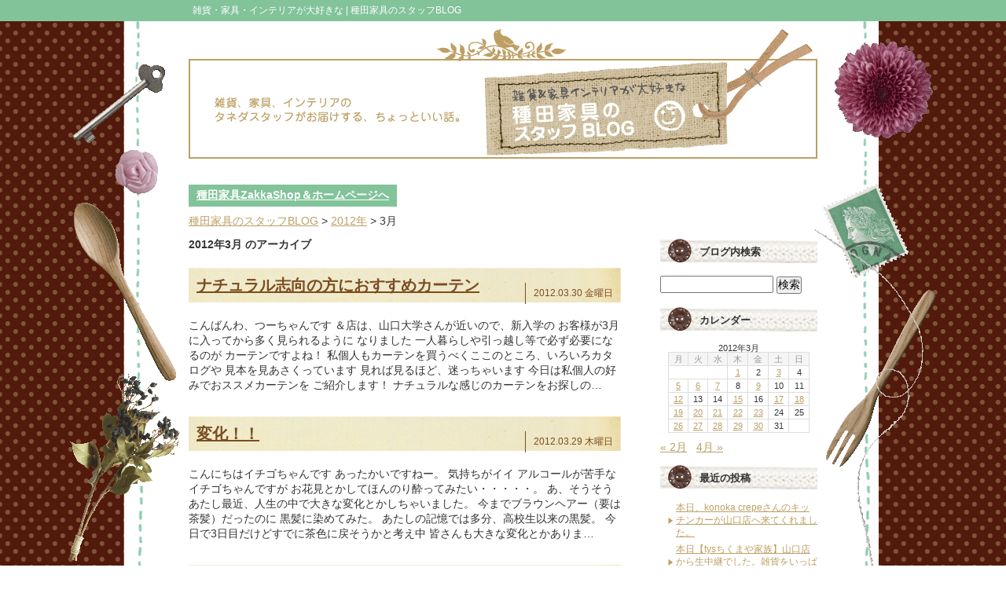

--- FILE ---
content_type: text/html; charset=UTF-8
request_url: https://www.and-taneda.jp/blog/date/2012/03
body_size: 9879
content:
<!doctype html>
<html>
<head>
  <meta charset="UTF-8">
  <meta name="viewport" content="width=1200, maximum-scale=1.0, user-scalable=yes">
  <meta http-equiv="X-UA-Compatible" content="IE=Edge" />
  <meta http-equiv="Pragma" content="no-cache">
  <meta http-equiv="Cache-Control" content="no-cache">
  
  <link rel="shortcut icon" type="image/vnd.microsoft.icon" href="https://www.and-taneda.jp/wp/wp-content/themes/taneda/assets/img/favicon.ico">
  <link rel="apple-touch-icon" sizes="180x180" href="https://www.and-taneda.jp/wp/wp-content/themes/taneda/assets/img/icon.png">
  <link rel="apple-touch-icon-precomposed" href="https://www.and-taneda.jp/wp/wp-content/themes/taneda/assets/img/icon.png">
  
  <meta property="og:type" content="website" />
  <meta property="og:locale" content="ja_JP">
  <meta property="og:image" content="https://www.and-taneda.jp/wp/wp-content/themes/taneda/assets/img/fb.jpg">
  <meta property="og:image:width" content="1200" />
  <meta property="og:image:height" content="630" />
  <meta property="og:url" content="https://www.and-taneda.jp/blog">
  <meta property="og:site_name" content="雑貨・家具・インテリアが大好きな | 種田家具のスタッフBLOG">
  <meta property="og:title" content="雑貨・家具・インテリアが大好きな | 種田家具のスタッフBLOG">
  <meta name="twitter:card" content="summary_large_image" />
  <meta name="twitter:image" content="https://www.and-taneda.jp/wp/wp-content/themes/taneda/assets/img/fb.jpg">
  <meta name="twitter:title" content="雑貨・家具・インテリアが大好きな | 種田家具のスタッフBLOG">
  
  <link rel="stylesheet" href="https://www.and-taneda.jp/blog/wp-content/themes/taneda/style.css?20260120132059" />
  <link rel="alternate" type="application/rss+xml" title="雑貨・家具・インテリアが大好きな | 種田家具のスタッフBLOG RSS Feed" href="https://www.and-taneda.jp/blog/feed" />
  <title>3月, 2012 | 雑貨・家具・インテリアが大好きな | 種田家具のスタッフBLOG</title>

<!-- All In One SEO Pack 3.6.2ob_start_detected [-1,-1] -->
<link rel="next" href="https://www.and-taneda.jp/blog/date/2012/03/page/2" />

<script type="application/ld+json" class="aioseop-schema">{"@context":"https://schema.org","@graph":[{"@type":"Organization","@id":"https://www.and-taneda.jp/blog/#organization","url":"https://www.and-taneda.jp/blog/","name":"雑貨・家具・インテリアが大好きな | 種田家具のスタッフBLOG","sameAs":[]},{"@type":"WebSite","@id":"https://www.and-taneda.jp/blog/#website","url":"https://www.and-taneda.jp/blog/","name":"雑貨・家具・インテリアが大好きな | 種田家具のスタッフBLOG","publisher":{"@id":"https://www.and-taneda.jp/blog/#organization"}},{"@type":"CollectionPage","@id":"https://www.and-taneda.jp/blog/date/2012/03#collectionpage","url":"https://www.and-taneda.jp/blog/date/2012/03","inLanguage":"ja","name":"月別: 3月 2012","isPartOf":{"@id":"https://www.and-taneda.jp/blog/#website"},"breadcrumb":{"@id":"https://www.and-taneda.jp/blog/date/2012/03#breadcrumblist"}},{"@type":"BreadcrumbList","@id":"https://www.and-taneda.jp/blog/date/2012/03#breadcrumblist","itemListElement":[{"@type":"ListItem","position":1,"item":{"@type":"WebPage","@id":"https://www.and-taneda.jp/blog/","url":"https://www.and-taneda.jp/blog/","name":"雑貨・家具・インテリアが大好きな | リビンズタネダのスタッフBLOG"}},{"@type":"ListItem","position":2,"item":{"@type":"WebPage","@id":"https://www.and-taneda.jp/blog/date/2012","url":"https://www.and-taneda.jp/blog/date/2012","name":"年別: 2012"}},{"@type":"ListItem","position":3,"item":{"@type":"WebPage","@id":"https://www.and-taneda.jp/blog/date/2012/03","url":"https://www.and-taneda.jp/blog/date/2012/03","name":"月別: 3月 2012"}}]}]}</script>
<link rel="canonical" href="https://www.and-taneda.jp/blog/date/2012/03" />
<!-- All In One SEO Pack -->
<link rel='dns-prefetch' href='//s.w.org' />
<link rel='stylesheet' id='wp-block-library-css'  href='https://www.and-taneda.jp/blog/wp-includes/css/dist/block-library/style.min.css?ver=5.4.18' type='text/css' media='all' />
<link rel='stylesheet' id='wp-pagenavi-css'  href='https://www.and-taneda.jp/blog/wp-content/plugins/wp-pagenavi/pagenavi-css.css?ver=2.70' type='text/css' media='all' />
<link rel='https://api.w.org/' href='https://www.and-taneda.jp/blog/wp-json/' />
<link rel="EditURI" type="application/rsd+xml" title="RSD" href="https://www.and-taneda.jp/blog/xmlrpc.php?rsd" />
<link rel="wlwmanifest" type="application/wlwmanifest+xml" href="https://www.and-taneda.jp/blog/wp-includes/wlwmanifest.xml" /> 
<meta name="generator" content="WordPress 5.4.18" />
  
  <script>

  var _gaq = _gaq || [];
  _gaq.push(['_setAccount', 'UA-3719368-45']);
  _gaq.push(['_trackPageview']);

  (function() {
    var ga = document.createElement('script'); ga.type = 'text/javascript'; ga.async = true;
    ga.src = ('https:' == document.location.protocol ? 'https://ssl' : 'http://www') + '.google-analytics.com/ga.js';
    var s = document.getElementsByTagName('script')[0]; s.parentNode.insertBefore(ga, s);
  })();

</script>
</head>

<body data-rsssl=1>
  <div id="wrapper">
    <header>
      <div class="header">
        <h1 class="header__title">雑貨・家具・インテリアが大好きな | 種田家具のスタッフBLOG</h1>
      </div>
    </header>
    
    <div id="container">
      <div class="container__inner">
        <div class="banner">
				  <a href="https://www.and-taneda.jp/blog"><img src="https://www.and-taneda.jp/blog/wp-content/themes/taneda/images/banner.jpg" width="800" height="165" alt="雑貨・家具・インテリアが大好きな | 種田家具のスタッフBLOG"></a>
			  </div>
        
                  <div id="main-menu">
          <li id="nav_menu-2" class="widget widget_nav_menu"><div class="menu-%e3%83%a1%e3%82%a4%e3%83%b3%e3%83%a1%e3%83%8b%e3%83%a5%e3%83%bc-container"><ul id="menu-%e3%83%a1%e3%82%a4%e3%83%b3%e3%83%a1%e3%83%8b%e3%83%a5%e3%83%bc" class="menu"><li id="menu-item-11711" class="menu-item menu-item-type-custom menu-item-object-custom menu-item-11711"><a target="_blank" rel="noopener noreferrer" href="https://www.and-taneda.jp/">種田家具ZakkaShop＆ホームページへ</a></li>
</ul></div></li>
          </div>
        		  
		                  <div class="breadcrumbs" typeof="BreadcrumbList" vocab="https://schema.org/">
            <!-- Breadcrumb NavXT 6.5.0 -->
<span property="itemListElement" typeof="ListItem"><a property="item" typeof="WebPage" title="Go to 雑貨・家具・インテリアが大好きな | 種田家具のスタッフBLOG." href="https://www.and-taneda.jp/blog" class="home" ><span property="name">種田家具のスタッフBLOG</span></a><meta property="position" content="1"></span> &gt; <span property="itemListElement" typeof="ListItem"><a property="item" typeof="WebPage" title="Go to the 2012年 archives." href="https://www.and-taneda.jp/blog/date/2012" class="archive date-year" ><span property="name">2012年</span></a><meta property="position" content="2"></span> &gt; <span property="itemListElement" typeof="ListItem"><span property="name" class="archive date-month current-item">3月</span><meta property="url" content="https://www.and-taneda.jp/blog/date/2012/03"><meta property="position" content="3"></span>        </div>
                
        <div id="content">
          <main>
            <h2>2012年3月 のアーカイブ</h2>
                        <div id="post-5597" class="post">
              <h3 class="post__title"><a href="https://www.and-taneda.jp/blog/2012/03/5597">ナチュラル志向の方におすすめカーテン</a></h3>
              <div class="post__meta">2012.03.30 金曜日</div>
              <div class="post__content">
                <p>こんばんわ、つーちゃんです ＆店は、山口大学さんが近いので、新入学の お客様が3月に入ってから多く見られるように なりました 一人暮らしや引っ越し等で必ず必要になるのが カーテンですよね！ 私個人もカーテンを買うべくここのところ、いろいろカタログや 見本を見あさくっています 見れば見るほど、迷っちゃいます 今日は私個人の好みでおススメカーテンを ご紹介します！ ナチュラルな感じのカーテンをお探しの…</p>
                
              </div><!--#post__content-->
            </div><!--#post-->
                        <div id="post-5541" class="post">
              <h3 class="post__title"><a href="https://www.and-taneda.jp/blog/2012/03/5541">変化！！</a></h3>
              <div class="post__meta">2012.03.29 木曜日</div>
              <div class="post__content">
                <p>こんにちはイチゴちゃんです あったかいですねー。 気持ちがイイ アルコールが苦手なイチゴちゃんですが お花見とかしてほんのり酔ってみたい・・・・・。 あ、そうそう あたし最近、人生の中で大きな変化とかしちゃいました。 今までブラウンヘアー（要は茶髪）だったのに 黒髪に染めてみた。 あたしの記憶では多分、高校生以来の黒髪。 今日で3日目だけどすでに茶色に戻そうかと考え中 皆さんも大きな変化とかありま…</p>
                
              </div><!--#post__content-->
            </div><!--#post-->
                        <div id="post-5537" class="post">
              <h3 class="post__title"><a href="https://www.and-taneda.jp/blog/2012/03/5537">ふくたのお引越し＠ふくた</a></h3>
              <div class="post__meta">2012.03.28 水曜日</div>
              <div class="post__content">
                <p>ふくた、恐らく1ヶ月以内にお引越しするんです。 お部屋の数を増やしたい一心でお引越し。 が、なんと、 お部屋が狭くなります。 仕方ないんですけどね… お金をなるべくかけないように部屋数を増やそうと思ったらこんなもんです。 今住んでいる部屋は6畳なんですが、今度は4畳半… 今使っているベッド、どうしようと悩み中です。 実はこのベッド、私がタネダで働き始めて1ヶ月目で購入したものなんです。 てか、私の…</p>
                
              </div><!--#post__content-->
            </div><!--#post-->
                        <div id="post-5462" class="post">
              <h3 class="post__title"><a href="https://www.and-taneda.jp/blog/2012/03/5462">春ギフト</a></h3>
              <div class="post__meta">2012.03.27 火曜日</div>
              <div class="post__content">
                <p>ぽかぽか暖かい。 もう春ですね～。 こんにちは、レオです。 先日、モンシロチョウをみました。 ヒラヒラと気持ちよさそ～でした。 菜の花も咲いていて、あとは桜を待つばかり。。。。 開花予想は３/３１ 桜の枝にはプックラ膨らんだ芽。 はやく花　咲かないかな～～ さて、春といえば 出会いと別れの季節 そんな時期はお世話になった方、お世話になる方へ プレゼントを送ります。 そこで、本日は ギフトにオススメ…</p>
                
              </div><!--#post__content-->
            </div><!--#post-->
                        <div id="post-5532" class="post">
              <h3 class="post__title"><a href="https://www.and-taneda.jp/blog/2012/03/5532">生首？ブリッ子？それとも毛深い御釈迦様？</a></h3>
              <div class="post__meta">2012.03.26 月曜日</div>
              <div class="post__content">
                <p>花粉に降砂、天気は良いのに気分が沈みがち・・・ そんなアナタにオススメなのがこれ！！ 「マウス」！！ ただクリックするだけで気分が紛れて花粉とか色んなことが どーでも良くなっちゃうんです！ 別売りの「山口ＢＬＯＧバナー」や「広島ＢＬＯＧバナー」と組み合わせることで 効果が２倍に！　※当社比 ２倍なので、それはそれはどーでも良くなっちゃうんです。 何も考えられなくなります。 今回は街頭調査も行いまし…</p>
                
              </div><!--#post__content-->
            </div><!--#post-->
                        <div id="post-5522" class="post">
              <h3 class="post__title"><a href="https://www.and-taneda.jp/blog/2012/03/5522">商品案内</a></h3>
              <div class="post__meta">2012.03.23 金曜日</div>
              <div class="post__content">
                <p>こんにちはエマーソンです。 新商品のご案内です。 ※全寸法写真をクリックしていただくと拡大されます。 L型デスク 19800円 天板に強化ガラスを使用したL型デスクです。 ﾌﾞﾗｯｸとﾎﾜｲﾄの2色ございます。 キーボード用のスライドレールや 配線用穴加工もございます。 機能性バツグンですよ。 ローボード 2980円 幅60cm　高さ37cm　奥行40cm 小型TV用ローボードとしてオススメです。…</p>
                
              </div><!--#post__content-->
            </div><!--#post-->
                        <div id="post-5510" class="post">
              <h3 class="post__title"><a href="https://www.and-taneda.jp/blog/2012/03/5510">新生活ワクワク！！</a></h3>
              <div class="post__meta">2012.03.22 木曜日</div>
              <div class="post__content">
                <p>春らしい色の食器が入荷いたしました！！ 四葉のクローバーは子供達に人気？？願いがかなうから？？ ６歳児まで割れない食器だったのを 小学生になる今陶器にチェンジしませんか？？   これからの季節ガラス食器の出番です＾－＾ グラスもそろえておりますので ぜひ御来店くださいませ！！  </p>
                
              </div><!--#post__content-->
            </div><!--#post-->
                        <div id="post-5456" class="post">
              <h3 class="post__title"><a href="https://www.and-taneda.jp/blog/2012/03/5456">ふくた、ラジオに出る＠ふくた</a></h3>
              <div class="post__meta">2012.03.21 水曜日</div>
              <div class="post__content">
                <p>あ、そうそう・・・ふくた、ラジオに出ちゃいました★(イキナリな切り出し…Ｏｒｚ) ＦＭしゅうなんのなんだっけ・・・エビフライみたいな名前のコーナーだったんですが。 放送前はアイスを食べる余裕すらあったんですが、いざ事務所に入るとガックガク!! さすがのふくたも緊張しました！ 手のひらに「人」書いて10人くらい飲みました(^皿^;) ラジオを聞いている人の数を考えると全然足りないですが…。 ただ、も…</p>
                
              </div><!--#post__content-->
            </div><!--#post-->
                        <div id="post-5461" class="post">
              <h3 class="post__title"><a href="https://www.and-taneda.jp/blog/2012/03/5461">もう春です</a></h3>
              <div class="post__meta">2012.03.20 火曜日</div>
              <div class="post__content">
                <p>先週の金曜、レオとふくたさんは  ラジオ生放送してきました。  ＦＭ周南  ザモール周南スタジオにての放送。  聞いてくださった皆様、ありがとうございました。  ＦＭ周南のスタッフ様、お世話になりました。  おかげさまで  チラシも無事終了いたしました。  オススメした　目覚まし時計やピック、背中スッキリクッションも  大好評！  ご来店　ありがとうございました。  レオは（緊張したけど）とても　…</p>
                
              </div><!--#post__content-->
            </div><!--#post-->
                        <div id="post-5458" class="post">
              <h3 class="post__title"><a href="https://www.and-taneda.jp/blog/2012/03/5458">ベッドを買うのに涙は不要さ。</a></h3>
              <div class="post__meta">2012.03.19 月曜日</div>
              <div class="post__content">
                <p>そろそろクリックしてみませんか？ 無理にとは言いませんけど、人差し指をちょっと動かすだけですよね。簡単ですよね。 ほら、さぁほら、それそれ。 いやいや・・・ え？やる気あります？それ本気でやってるんですか？ いい加減怒りますよ？ だからそれ親指なんで・・・え？いやいやごめんなさい・・冗談です。ごめんなさい。 お願いですから、クリックして下さい。 　 こんにちはクロタです。 ３月１７日土曜日から「ブ…</p>
                
              </div><!--#post__content-->
            </div><!--#post-->
                      </main>

                    <aside id="sidebar">
            <div class="sidepanel"><h3>ブログ内検索</h3><form role="search" method="get" id="searchform" class="searchform" action="https://www.and-taneda.jp/blog/">
				<div>
					<label class="screen-reader-text" for="s">検索:</label>
					<input type="text" value="" name="s" id="s" />
					<input type="submit" id="searchsubmit" value="検索" />
				</div>
			</form></div><div class="sidepanel"><h3>カレンダー</h3><div id="calendar_wrap" class="calendar_wrap"><table id="wp-calendar" class="wp-calendar-table">
	<caption>2012年3月</caption>
	<thead>
	<tr>
		<th scope="col" title="月曜日">月</th>
		<th scope="col" title="火曜日">火</th>
		<th scope="col" title="水曜日">水</th>
		<th scope="col" title="木曜日">木</th>
		<th scope="col" title="金曜日">金</th>
		<th scope="col" title="土曜日">土</th>
		<th scope="col" title="日曜日">日</th>
	</tr>
	</thead>
	<tbody>
	<tr>
		<td colspan="3" class="pad">&nbsp;</td><td><a href="https://www.and-taneda.jp/blog/date/2012/03/01" aria-label="2012年3月1日 に投稿を公開">1</a></td><td>2</td><td><a href="https://www.and-taneda.jp/blog/date/2012/03/03" aria-label="2012年3月3日 に投稿を公開">3</a></td><td>4</td>
	</tr>
	<tr>
		<td><a href="https://www.and-taneda.jp/blog/date/2012/03/05" aria-label="2012年3月5日 に投稿を公開">5</a></td><td><a href="https://www.and-taneda.jp/blog/date/2012/03/06" aria-label="2012年3月6日 に投稿を公開">6</a></td><td><a href="https://www.and-taneda.jp/blog/date/2012/03/07" aria-label="2012年3月7日 に投稿を公開">7</a></td><td>8</td><td><a href="https://www.and-taneda.jp/blog/date/2012/03/09" aria-label="2012年3月9日 に投稿を公開">9</a></td><td>10</td><td>11</td>
	</tr>
	<tr>
		<td><a href="https://www.and-taneda.jp/blog/date/2012/03/12" aria-label="2012年3月12日 に投稿を公開">12</a></td><td>13</td><td>14</td><td><a href="https://www.and-taneda.jp/blog/date/2012/03/15" aria-label="2012年3月15日 に投稿を公開">15</a></td><td>16</td><td><a href="https://www.and-taneda.jp/blog/date/2012/03/17" aria-label="2012年3月17日 に投稿を公開">17</a></td><td><a href="https://www.and-taneda.jp/blog/date/2012/03/18" aria-label="2012年3月18日 に投稿を公開">18</a></td>
	</tr>
	<tr>
		<td><a href="https://www.and-taneda.jp/blog/date/2012/03/19" aria-label="2012年3月19日 に投稿を公開">19</a></td><td><a href="https://www.and-taneda.jp/blog/date/2012/03/20" aria-label="2012年3月20日 に投稿を公開">20</a></td><td><a href="https://www.and-taneda.jp/blog/date/2012/03/21" aria-label="2012年3月21日 に投稿を公開">21</a></td><td><a href="https://www.and-taneda.jp/blog/date/2012/03/22" aria-label="2012年3月22日 に投稿を公開">22</a></td><td><a href="https://www.and-taneda.jp/blog/date/2012/03/23" aria-label="2012年3月23日 に投稿を公開">23</a></td><td>24</td><td>25</td>
	</tr>
	<tr>
		<td><a href="https://www.and-taneda.jp/blog/date/2012/03/26" aria-label="2012年3月26日 に投稿を公開">26</a></td><td><a href="https://www.and-taneda.jp/blog/date/2012/03/27" aria-label="2012年3月27日 に投稿を公開">27</a></td><td><a href="https://www.and-taneda.jp/blog/date/2012/03/28" aria-label="2012年3月28日 に投稿を公開">28</a></td><td><a href="https://www.and-taneda.jp/blog/date/2012/03/29" aria-label="2012年3月29日 に投稿を公開">29</a></td><td><a href="https://www.and-taneda.jp/blog/date/2012/03/30" aria-label="2012年3月30日 に投稿を公開">30</a></td><td>31</td>
		<td class="pad" colspan="1">&nbsp;</td>
	</tr>
	</tbody>
	</table><nav aria-label="前と次の月" class="wp-calendar-nav">
		<span class="wp-calendar-nav-prev"><a href="https://www.and-taneda.jp/blog/date/2012/02">&laquo; 2月</a></span>
		<span class="pad">&nbsp;</span>
		<span class="wp-calendar-nav-next"><a href="https://www.and-taneda.jp/blog/date/2012/04">4月 &raquo;</a></span>
	</nav></div></div>		<div class="sidepanel">		<h3>最近の投稿</h3>		<ul>
											<li>
					<a href="https://www.and-taneda.jp/blog/2021/03/12471">本日、konoka crepeさんのキッチンカーが山口店へ来てくれました。</a>
									</li>
											<li>
					<a href="https://www.and-taneda.jp/blog/2020/11/12460">本日【tysちくまや家族】山口店から生中継でした。雑貨をいっぱいご紹介しました。</a>
									</li>
											<li>
					<a href="https://www.and-taneda.jp/blog/2020/11/12453">【超PayPay祭！フィナーレジャンボ】１１月にも開催されますよ種田家具ZakkaShop&amp;</a>
									</li>
											<li>
					<a href="https://www.and-taneda.jp/blog/2020/09/12422">当店も使用OK!!20％プレミアムがつく山口県クラウドファンディング、種田社長がやってみた</a>
									</li>
											<li>
					<a href="https://www.and-taneda.jp/blog/2020/09/12418">超PayPay祭!!オープニングジャンボ10月17日開催。種田家具も</a>
									</li>
											<li>
					<a href="https://www.and-taneda.jp/blog/2020/09/12406">山口店 雑貨担当スタッフ O君の手作り展示什器がなかなかのでき</a>
									</li>
											<li>
					<a href="https://www.and-taneda.jp/blog/2020/09/12402">予告 令和2年 12月11･12･13日　山口店ペルシャギャベ展 開催</a>
									</li>
											<li>
					<a href="https://www.and-taneda.jp/blog/2020/08/12391">周南市から和・洋菓子なかがわさんinよろずマルシェ</a>
									</li>
											<li>
					<a href="https://www.and-taneda.jp/blog/2020/08/12388">光市から友松商店さんもご参加 よろずマルシェin種田家具ZakkaShop&amp;下松店</a>
									</li>
											<li>
					<a href="https://www.and-taneda.jp/blog/2020/08/12393">長門市より花デザイン由樹さんも参加　よろずマルシェ</a>
									</li>
					</ul>
		</div><div class="sidepanel"><h3>月別アーカイブ</h3>		<ul>
				<li><a href='https://www.and-taneda.jp/blog/date/2021/03'>2021年3月</a>&nbsp;(1)</li>
	<li><a href='https://www.and-taneda.jp/blog/date/2020/11'>2020年11月</a>&nbsp;(2)</li>
	<li><a href='https://www.and-taneda.jp/blog/date/2020/09'>2020年9月</a>&nbsp;(4)</li>
	<li><a href='https://www.and-taneda.jp/blog/date/2020/08'>2020年8月</a>&nbsp;(4)</li>
	<li><a href='https://www.and-taneda.jp/blog/date/2020/07'>2020年7月</a>&nbsp;(9)</li>
	<li><a href='https://www.and-taneda.jp/blog/date/2020/06'>2020年6月</a>&nbsp;(2)</li>
	<li><a href='https://www.and-taneda.jp/blog/date/2020/05'>2020年5月</a>&nbsp;(1)</li>
	<li><a href='https://www.and-taneda.jp/blog/date/2020/03'>2020年3月</a>&nbsp;(1)</li>
	<li><a href='https://www.and-taneda.jp/blog/date/2020/02'>2020年2月</a>&nbsp;(3)</li>
	<li><a href='https://www.and-taneda.jp/blog/date/2019/09'>2019年9月</a>&nbsp;(4)</li>
	<li><a href='https://www.and-taneda.jp/blog/date/2019/08'>2019年8月</a>&nbsp;(2)</li>
	<li><a href='https://www.and-taneda.jp/blog/date/2019/06'>2019年6月</a>&nbsp;(2)</li>
	<li><a href='https://www.and-taneda.jp/blog/date/2019/05'>2019年5月</a>&nbsp;(8)</li>
	<li><a href='https://www.and-taneda.jp/blog/date/2019/04'>2019年4月</a>&nbsp;(3)</li>
	<li><a href='https://www.and-taneda.jp/blog/date/2019/03'>2019年3月</a>&nbsp;(4)</li>
	<li><a href='https://www.and-taneda.jp/blog/date/2019/02'>2019年2月</a>&nbsp;(2)</li>
	<li><a href='https://www.and-taneda.jp/blog/date/2019/01'>2019年1月</a>&nbsp;(3)</li>
	<li><a href='https://www.and-taneda.jp/blog/date/2018/12'>2018年12月</a>&nbsp;(2)</li>
	<li><a href='https://www.and-taneda.jp/blog/date/2018/11'>2018年11月</a>&nbsp;(1)</li>
	<li><a href='https://www.and-taneda.jp/blog/date/2018/10'>2018年10月</a>&nbsp;(2)</li>
	<li><a href='https://www.and-taneda.jp/blog/date/2018/05'>2018年5月</a>&nbsp;(1)</li>
	<li><a href='https://www.and-taneda.jp/blog/date/2018/04'>2018年4月</a>&nbsp;(1)</li>
	<li><a href='https://www.and-taneda.jp/blog/date/2018/03'>2018年3月</a>&nbsp;(2)</li>
	<li><a href='https://www.and-taneda.jp/blog/date/2018/02'>2018年2月</a>&nbsp;(2)</li>
	<li><a href='https://www.and-taneda.jp/blog/date/2018/01'>2018年1月</a>&nbsp;(5)</li>
	<li><a href='https://www.and-taneda.jp/blog/date/2017/12'>2017年12月</a>&nbsp;(13)</li>
	<li><a href='https://www.and-taneda.jp/blog/date/2016/06'>2016年6月</a>&nbsp;(3)</li>
	<li><a href='https://www.and-taneda.jp/blog/date/2016/05'>2016年5月</a>&nbsp;(5)</li>
	<li><a href='https://www.and-taneda.jp/blog/date/2015/09'>2015年9月</a>&nbsp;(3)</li>
	<li><a href='https://www.and-taneda.jp/blog/date/2015/08'>2015年8月</a>&nbsp;(4)</li>
	<li><a href='https://www.and-taneda.jp/blog/date/2015/07'>2015年7月</a>&nbsp;(10)</li>
	<li><a href='https://www.and-taneda.jp/blog/date/2015/06'>2015年6月</a>&nbsp;(11)</li>
	<li><a href='https://www.and-taneda.jp/blog/date/2015/04'>2015年4月</a>&nbsp;(1)</li>
	<li><a href='https://www.and-taneda.jp/blog/date/2015/02'>2015年2月</a>&nbsp;(1)</li>
	<li><a href='https://www.and-taneda.jp/blog/date/2014/12'>2014年12月</a>&nbsp;(1)</li>
	<li><a href='https://www.and-taneda.jp/blog/date/2014/11'>2014年11月</a>&nbsp;(1)</li>
	<li><a href='https://www.and-taneda.jp/blog/date/2014/08'>2014年8月</a>&nbsp;(1)</li>
	<li><a href='https://www.and-taneda.jp/blog/date/2014/07'>2014年7月</a>&nbsp;(3)</li>
	<li><a href='https://www.and-taneda.jp/blog/date/2014/06'>2014年6月</a>&nbsp;(6)</li>
	<li><a href='https://www.and-taneda.jp/blog/date/2014/05'>2014年5月</a>&nbsp;(9)</li>
	<li><a href='https://www.and-taneda.jp/blog/date/2014/04'>2014年4月</a>&nbsp;(9)</li>
	<li><a href='https://www.and-taneda.jp/blog/date/2014/03'>2014年3月</a>&nbsp;(4)</li>
	<li><a href='https://www.and-taneda.jp/blog/date/2014/02'>2014年2月</a>&nbsp;(3)</li>
	<li><a href='https://www.and-taneda.jp/blog/date/2014/01'>2014年1月</a>&nbsp;(3)</li>
	<li><a href='https://www.and-taneda.jp/blog/date/2013/12'>2013年12月</a>&nbsp;(6)</li>
	<li><a href='https://www.and-taneda.jp/blog/date/2013/11'>2013年11月</a>&nbsp;(2)</li>
	<li><a href='https://www.and-taneda.jp/blog/date/2013/10'>2013年10月</a>&nbsp;(9)</li>
	<li><a href='https://www.and-taneda.jp/blog/date/2013/09'>2013年9月</a>&nbsp;(8)</li>
	<li><a href='https://www.and-taneda.jp/blog/date/2013/08'>2013年8月</a>&nbsp;(12)</li>
	<li><a href='https://www.and-taneda.jp/blog/date/2013/07'>2013年7月</a>&nbsp;(1)</li>
	<li><a href='https://www.and-taneda.jp/blog/date/2013/06'>2013年6月</a>&nbsp;(10)</li>
	<li><a href='https://www.and-taneda.jp/blog/date/2013/05'>2013年5月</a>&nbsp;(9)</li>
	<li><a href='https://www.and-taneda.jp/blog/date/2013/04'>2013年4月</a>&nbsp;(8)</li>
	<li><a href='https://www.and-taneda.jp/blog/date/2013/03'>2013年3月</a>&nbsp;(12)</li>
	<li><a href='https://www.and-taneda.jp/blog/date/2013/02'>2013年2月</a>&nbsp;(10)</li>
	<li><a href='https://www.and-taneda.jp/blog/date/2013/01'>2013年1月</a>&nbsp;(12)</li>
	<li><a href='https://www.and-taneda.jp/blog/date/2012/12'>2012年12月</a>&nbsp;(12)</li>
	<li><a href='https://www.and-taneda.jp/blog/date/2012/11'>2012年11月</a>&nbsp;(13)</li>
	<li><a href='https://www.and-taneda.jp/blog/date/2012/10'>2012年10月</a>&nbsp;(10)</li>
	<li><a href='https://www.and-taneda.jp/blog/date/2012/09'>2012年9月</a>&nbsp;(5)</li>
	<li><a href='https://www.and-taneda.jp/blog/date/2012/08'>2012年8月</a>&nbsp;(5)</li>
	<li><a href='https://www.and-taneda.jp/blog/date/2012/07'>2012年7月</a>&nbsp;(9)</li>
	<li><a href='https://www.and-taneda.jp/blog/date/2012/06'>2012年6月</a>&nbsp;(16)</li>
	<li><a href='https://www.and-taneda.jp/blog/date/2012/05'>2012年5月</a>&nbsp;(17)</li>
	<li><a href='https://www.and-taneda.jp/blog/date/2012/04'>2012年4月</a>&nbsp;(18)</li>
	<li><a href='https://www.and-taneda.jp/blog/date/2012/03' aria-current="page">2012年3月</a>&nbsp;(21)</li>
	<li><a href='https://www.and-taneda.jp/blog/date/2012/02'>2012年2月</a>&nbsp;(12)</li>
	<li><a href='https://www.and-taneda.jp/blog/date/2012/01'>2012年1月</a>&nbsp;(11)</li>
	<li><a href='https://www.and-taneda.jp/blog/date/2011/12'>2011年12月</a>&nbsp;(11)</li>
	<li><a href='https://www.and-taneda.jp/blog/date/2011/11'>2011年11月</a>&nbsp;(20)</li>
	<li><a href='https://www.and-taneda.jp/blog/date/2011/10'>2011年10月</a>&nbsp;(12)</li>
	<li><a href='https://www.and-taneda.jp/blog/date/2011/09'>2011年9月</a>&nbsp;(11)</li>
	<li><a href='https://www.and-taneda.jp/blog/date/2011/08'>2011年8月</a>&nbsp;(12)</li>
	<li><a href='https://www.and-taneda.jp/blog/date/2011/07'>2011年7月</a>&nbsp;(26)</li>
	<li><a href='https://www.and-taneda.jp/blog/date/2011/06'>2011年6月</a>&nbsp;(29)</li>
	<li><a href='https://www.and-taneda.jp/blog/date/2011/05'>2011年5月</a>&nbsp;(24)</li>
	<li><a href='https://www.and-taneda.jp/blog/date/2011/04'>2011年4月</a>&nbsp;(27)</li>
	<li><a href='https://www.and-taneda.jp/blog/date/2011/03'>2011年3月</a>&nbsp;(31)</li>
	<li><a href='https://www.and-taneda.jp/blog/date/2011/02'>2011年2月</a>&nbsp;(26)</li>
	<li><a href='https://www.and-taneda.jp/blog/date/2011/01'>2011年1月</a>&nbsp;(23)</li>
	<li><a href='https://www.and-taneda.jp/blog/date/2010/12'>2010年12月</a>&nbsp;(17)</li>
	<li><a href='https://www.and-taneda.jp/blog/date/2010/11'>2010年11月</a>&nbsp;(21)</li>
	<li><a href='https://www.and-taneda.jp/blog/date/2010/10'>2010年10月</a>&nbsp;(27)</li>
	<li><a href='https://www.and-taneda.jp/blog/date/2010/09'>2010年9月</a>&nbsp;(25)</li>
	<li><a href='https://www.and-taneda.jp/blog/date/2010/08'>2010年8月</a>&nbsp;(32)</li>
	<li><a href='https://www.and-taneda.jp/blog/date/2010/07'>2010年7月</a>&nbsp;(9)</li>
		</ul>
			</div>
            <div class="sidepanel">
                            <h3>メンバー</h3>
                            <div class="author">
                <div class="author__avatar">
                  <img src="https://www.and-taneda.jp/blog/wp-content/uploads/userphoto/strawberry.jpg" alt="かずかな" width="60" height="60" class="photo" />                </div>
                <h4 class="author__name">かずかな</h4>
                <p class="author__shop">（勤務店舗：＆and）</p>
                <p class="author__comment">日中「お腹すいたぁ」「眠いぃ」を連呼します。KAT-TUNの亀梨和也を目にすればテンションは上がることしか知りません。いつも手をお腹の前で組んでます。</p>
              </div>
                            <div class="author">
                <div class="author__avatar">
                  <img src="https://www.and-taneda.jp/blog/wp-content/uploads/userphoto/tsuchan.jpg" alt="つーちゃん" width="60" height="60" class="photo" />                </div>
                <h4 class="author__name">つーちゃん ♀</h4>
                <p class="author__shop">（勤務店舗：＆and）</p>
                <p class="author__comment">インテリアショップや雑貨屋さん巡り、スイーツ大好き人間（笑）。雑貨とカーペット、ベッドカバーなどの寝装品を担当してます。</p>
              </div>
                            <div class="author">
                <div class="author__avatar">
                  <img src="https://www.and-taneda.jp/blog/wp-content/uploads/userphoto/orange.jpg" alt="オレンジ" width="60" height="60" class="photo" />                </div>
                <h4 class="author__name">オレンジ ♀</h4>
                <p class="author__shop">（勤務店舗：＆and）</p>
                <p class="author__comment">夢がたくさんつまったお店が大好きです。イメージをふくらませて、皆さんが楽しめる展示をしていきたいです。</p>
              </div>
                            <div class="author">
                <div class="author__avatar">
                  <img src="https://www.and-taneda.jp/blog/wp-content/uploads/userphoto/kurota.jpg" alt="くろた" width="60" height="60" class="photo" />                </div>
                <h4 class="author__name">くろた ♂</h4>
                <p class="author__shop">（勤務店舗：山口店）</p>
                <p class="author__comment">日中、大きな声では言えない単語を多用して頑張ります。タネダ山口店のセクシーな家具を紹介していきます。</p>
              </div>
                            <div class="author">
                <div class="author__avatar">
                  <img src="https://www.and-taneda.jp/blog/wp-content/uploads/userphoto/emerson.jpg" alt="えまーそん" width="60" height="60" class="photo" />                </div>
                <h4 class="author__name">えまーそん</h4>
                <p class="author__shop">（勤務店舗：＆and）</p>
                <p class="author__comment">へ～「リビンズタネダ」って素敵なHPがあるんだ～無料で見れるらしいから検索してみよっと！</p>
              </div>
                            <div class="author">
                <div class="author__avatar">
                                  </div>
                <h4 class="author__name">種田正幸</h4>
                <p class="author__shop">（勤務店舗：種田家具　Zakka Shop &amp;）</p>
                <p class="author__comment">家族もっと楽しい化計画
実現に向け日々走り回っております。</p>
              </div>
                            <div class="author">
                <div class="author__avatar">
                  <img src="https://www.and-taneda.jp/blog/wp-content/uploads/userphoto/leo.jpg" alt="LEO（レオ）" width="60" height="60" class="photo" />                </div>
                <h4 class="author__name">LEO（レオ） ♀</h4>
                <p class="author__shop">（勤務店舗：下松店）</p>
                <p class="author__comment">下松店 雑貨担当のおとぼけカエル。食べることと、のんびりすることが大好き。好きな雑貨はカラフルな小物と、カエルグッツ。いつか下松店をカエルグッツでいっぱいにすることを夢見ている☆</p>
              </div>
                            <div class="author">
                <div class="author__avatar">
                  <img src="https://www.and-taneda.jp/blog/wp-content/uploads/userphoto/nikukyuu.gif" alt="にくきゅう" width="60" height="60" class="photo" />                </div>
                <h4 class="author__name">にくきゅう ♀</h4>
                <p class="author__shop">（勤務店舗：山口店）</p>
                <p class="author__comment">世の中のすべては猫で出来ている。生活も自宅のインテリアも猫中心。ブレません。</p>
              </div>
                            <div class="author">
                <div class="author__avatar">
                  <img src="https://www.and-taneda.jp/blog/wp-content/uploads/userphoto/reanbell.gif" alt="リーンベル" width="60" height="60" class="photo" />                </div>
                <h4 class="author__name">リーンベル ♂</h4>
                <p class="author__shop">（勤務店舗：山口店）</p>
                <p class="author__comment">某特撮ヒーローが好きな山口店のスタッフです。頑張って更新していきます!!タネダ　ｷﾀ━(ﾟ∀ﾟ)━!!</p>
              </div>
                            <div class="author">
                <div class="author__avatar">
                  <img src="https://www.and-taneda.jp/blog/wp-content/uploads/userphoto/hanausagi.gif" alt="鼻兎" width="60" height="60" class="photo" />                </div>
                <h4 class="author__name">鼻兎 ♂</h4>
                <p class="author__shop">（勤務店舗：＆and）</p>
                <p class="author__comment">お家大好きインドア人間･･･でもドライブは別腹。今日も西へ東へ愛車で走っています。</p>
              </div>
                            <div class="author">
                <div class="author__avatar">
                  <img src="https://www.and-taneda.jp/blog/wp-content/uploads/userphoto/makoto.gif" alt="田野崎マコト ♂" width="60" height="60" class="photo" />                </div>
                <h4 class="author__name">田野崎マコト ♂</h4>
                <p class="author__shop">（勤務店舗：下松店）</p>
                <p class="author__comment">スベりと空回りを繰り返しながら生き急ぐ、アラサ―系ハムスター男子（前歯が） サイトというケージの中、ブログという名の回し車で思う存分滑走していく所存でございますので、よろしくお願いしますねっ(ゝω･)v</p>
              </div>
                            <div class="author">
                <div class="author__avatar">
                  <img src="https://www.and-taneda.jp/blog/wp-content/uploads/userphoto/cube.gif" alt="きゅーぶ" width="60" height="60" class="photo" />                </div>
                <h4 class="author__name">きゅーぶ</h4>
                <p class="author__shop">（勤務店舗：＆and）</p>
                <p class="author__comment">自分の愛車とカクカクしたモノが大好き。日々、組立家具と格闘してます。汗だくです。</p>
              </div>
                            <div class="author">
                <div class="author__avatar">
                  <img src="https://www.and-taneda.jp/blog/wp-content/uploads/userphoto/adp.gif" alt="ADP" width="60" height="60" class="photo" />                </div>
                <h4 class="author__name">ADP ♂</h4>
                <p class="author__shop">（勤務店舗：山口店）</p>
                <p class="author__comment">タネダ一番のグルメ人です。（自称）週に一度は外食する寂しいリッチマンです。</p>
              </div>
                            <div class="author">
                <div class="author__avatar">
                                  </div>
                <h4 class="author__name">ブルーガーデン ♀</h4>
                <p class="author__shop">（勤務店舗：＆and）</p>
                <p class="author__comment">好きなもの ガーデニング、花、雑貨屋さんめぐり、キレイなもの、かわいいもの、スイーツ。
仕事はかわいいものに囲まれて幸せな反面、物欲と戦う日々です。</p>
              </div>
                            <div class="author">
                <div class="author__avatar">
                                  </div>
                <h4 class="author__name">茶碗蒸し ♀</h4>
                <p class="author__shop">（勤務店舗：下松店）</p>
                <p class="author__comment">元ＩＴ系特殊部隊出身です。梅酒と漬物が好きな、ごくごく一般的インドア系ネコじゃらし女子。よろしくお願い致します。</p>
              </div>
                          </div>
          </aside>
        </div><!--#content-->
        
      </div><!--#container__inner-->
    </div>
    <footer>
      <div class="footer">
        <p class="copyright">&copy; 2010-2026 Taneda Furniture Zakka Shop &amp;.</p>
      </div>
    </footer>
  </div>
</body>
<script type='text/javascript' src='https://www.and-taneda.jp/blog/wp-includes/js/wp-embed.min.js?ver=5.4.18'></script>
</html>

--- FILE ---
content_type: text/css
request_url: https://www.and-taneda.jp/blog/wp-content/themes/taneda/style.css?20260120132059
body_size: 1572
content:
@charset "UTF-8";
/*
Theme Name: TANEDA BLOG
Theme URI: https://www.and-taneda.jp/blog/
Description: Theme of WordPress for TANEDA BLOG
Author: MOTOX
Author URI: https://www.digitalmotox.jp/
Version: 0.1
*/
html,
body {
	margin: 0;
	padding: 0;
	width: 100%;
}
html {
	font-size: 62.5%;
}
body {
	font-family: 'ヒラギノ角ゴ Pro W3', 'Hiragino Kaku Gothic Pro', 'メイリオ', Meiryo, Osaka, 'ＭＳ Ｐゴシック', 'MS PGothic', sans-serif;
	font-size: 14px;
	color: #333;
  background: transparent url(images/body-bg.jpg) center 32px;
}
h1,
h2,
h3,
h4,
h5,
h6 {
	font-size: 14px;
}
a {
	color: #bd9f64;
}
a:hover {
  text-decoration: none;
}
a,
img {
	border: 0;
}
img {
	max-width: 100%;
}
.clear::after {
	content: '';
	clear: both;
	height: 0;
	display: block;
	visibility: hidden;
}

/* =================================
  header
================================= */
#wrapper {
  width: 100%;
  min-height: 100%;
  margin: 0;
  padding: 0;
  background: transparent url(images/wrapper-bg.jpg) center 32px repeat-y;
}
header {
  background-color: #82c39a;
}
.header {
  width: 800px;
  margin: 0 auto;
}
.header__title {
  color: #fff;
  font-size: 12px;
  font-weight: normal;
  margin: 0;
  padding: 5px;
}

/* =================================
  container
================================= */
#container {
  width: 100%;
  margin: 0;
  padding: 0;
  background: transparent url(images/container-bg.gif) fixed center top no-repeat;
}
.container__inner {
  width: 800px;
  margin: 0 auto;
  padding: 0;
}
.banner {
  margin: 0;
  padding: 10px 0 30px 0;
}
#main-menu {
  margin-bottom: 10px;
}
#main-menu ul,
#main-menu li {
  margin: 0;
  padding: 0;
  list-style: none;
}
#main-menu li {
  display: inline-block;
}
.menu-item a {
  display: block;
  background-color: #82c39a;
  color: #fff;
  font-weight: bold;
  padding: 5px 10px;
}


#content {
	display: -webkit-flex;
	display: flex;
	-webkit-justify-content: space-between;
	justify-content: space-between;
	-webkit-flex-wrap: wrap;
	flex-wrap: wrap;
}
/* =================================
  post
================================= */
main {
  width: 550px;
}
.post {
  margin-bottom: 30px;
}
.post .post__title {
  font-size: 20px;
  line-height: 1.2;
  padding: 10px;
  background: transparent url("images/post-title-bg.jpg") left top repeat-y;
  width: 530px;
  clear: both;
}
.post .post__title a {
  color: #7b4d22;
}
.post .post__meta {
  float: right;
  font-size: 12px;
  color: #7b4d22;
  margin: -45px 0 0 0;
  padding: 5px 10px;
  border-left: 1px solid #7b4d22;
}
.post .post__content p {
  line-height: 1.4;
  margin: 0;
  margin-bottom: 10px;
}
.post .post__content::after {
	content: '';
	clear: both;
	height: 0;
	display: block;
	visibility: hidden;  
}

.pager {
  margin: 20px 0;
}

/* =================================
  aside
================================= */
aside {
  width: 200px;
}
.sidepanel h3 {
  text-transform: uppercase;
  padding: 8px 0 8px 50px;
  color: #333;
  width: 150px;
  background: transparent url("images/side-panel-h3-bg.jpg") left top no-repeat;
  font-size: 13px;
}
.sidepanel ul,
.sidepanel ul li {
  margin: 0;
  padding: 0;
  list-style: none;
}
.sidepanel ul li {
  margin: 0 0 5px 0;
  padding: 0 0 0 20px;
  background: url(images/list-icon.gif) 10px center no-repeat;
  list-style: none;
  font-size: 85%;
  width: 180px;
}
.sidepanel p {
  margin-top: 8px;
  line-height: 1.3;
}
.author::after {
	content: '';
	clear: both;
	height: 0;
	display: block;
	visibility: hidden;  
}
.author__avatar {
  float: left;
  margin-right: 5px;
}
.author__avatar img {
  border: 3px solid #bd9f64;
}
.author__name {
  font-size: 13px;
  color: #7b4d22;
}
.author__shop {
  font-size: 12px;
  color: #7b4d22;
}
.author__comment {
  font-size: 12px;
  color: #bd9f64;
}

/* =================================
  search
================================= */
#searchform input, 
searchform textarea,
#searchform select {
  font-family: inherit;
  font-size: inherit;
  font-weight: inherit;
  margin: 0;
  padding: 0;
}
#searchform {
  padding: 0;
}
#searchform #s {
  height: 18px;
  width: 70%;
  margin: 0 0 5px 0;
  display: inline-block;
}
#searchform .screen-reader-text {
  display: none;
}

/* =================================
  calendar
================================= */
#wp-calendar {
  border-collapse: collapse;
  font-size: 77%;
  width: 180px;
  border-top: 1px solid #ddd;
  border-left: 1px solid #ddd;
  margin: 10px auto;
  line-height: 1;
}
#wp-calendar th {
	background: #f5f5f5;
	color: #999;
	font-weight: normal;
	text-align: center;
	padding: 3px 2px;
	 border-right: 1px solid #ddd;
	border-bottom: 1px solid #ddd;
}
#wp-calendar td {
	text-align: center;
	padding: 3px 2px;
	border-right: 1px solid #ddd;
	border-bottom: 1px solid #ddd;
}

/* =================================
  footer
================================= */
footer {
  margin: 0;
  padding: 0;
  background-color: #82c39a;
  width: 100%;
}
.footer {
  width: 800px;
  padding: 0;
  margin: 0 auto;
  text-align: center;
}
.copyright {
  color: #fff;
  padding: 5px 0;
  margin: 0;
  font-size: 12px;
}